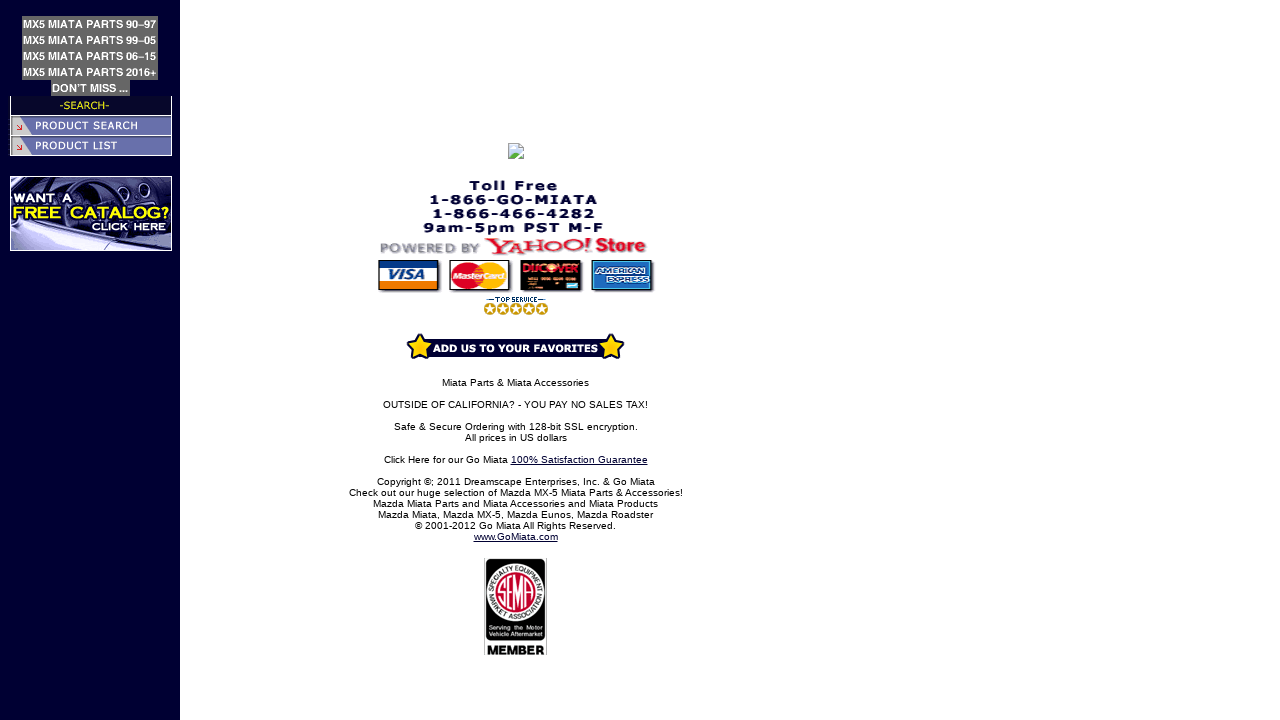

--- FILE ---
content_type: text/html
request_url: https://www.gomiata.com/gen-9620.html
body_size: 4875
content:
<!DOCTYPE html PUBLIC "-//W3C//DTD HTML 4.01 Transitional//EN" "http://www.w3.org/TR/html4/loose.dtd"><html><head><title></title><head>
<META name="description" content="Go Miata - Mazda MX-5 Miata parts and Mazda MX-5 Miata Accessories at low discount prices. Huge selection of Miata parts and accessories for your Mazda MX-5 Miata!">
<meta name="keywords" content="keywords" content="Mazda Miata Part, Miata Convertables, Miata Convertable Tops, Miata Parts, Miata Accessory, Miata Parts & Accessories, Miata Factory, Miata Aftermarket, Miata After Market, Miata Part, Miata Interior Accessory, Miata Exterior Accessory, Miata OEM, Miata OEM parts, MX-5 part, MX5 part, Miata Brakes, Miata Aftermarket, Miata Steering Wheel, Miata performance parts, Racing Beat, Boss Frog, Hard Dog, Katzkin, MOMO, MX-5 parts, MX5 parts,">
<title>OEM Geuine - Miata Parts - MX-5 Miata Parts & MX-5 Mazda Miata Accessories - GoMiata.com - Miata Parts Accessories - Huge selection of OEM Miata Parts and accessories for your Mazda Miata MX-5 Miata</title>

<script language="JavaScript1.2">

var bookmarkurl="http://www.gomiata.com"
var bookmarktitle="GoMiata.com - Miata Parts and Miata Accessories"

function addbookmark(){
if (document.all)
window.external.AddFavorite(bookmarkurl,bookmarktitle)
}

</script>
<script><!--
function winopen2()
{
	var url = "http://www.wedding-secrets-revealed.com/goMiata/statusForm.html";
	window.open(url,"popup","resizable=yes,toolbar=yes,location=no,width=400,height=300,directories=no,status=yes,scroll=yes,scrollbars=yes,menubar=no,left=0,top=0");
}
// -->
function winopen3()
{
	var url = "http://shopping.yahoo.com/merchrating/user_rv.html;_ylt=AlB.ZlnUNAWKcwud1HA8MFdDmmYB?merchant_id=1001477&__yltc=s:23501379,d:23501379,sec:merchinfo,slk:merchreviews";
	window.open(url,"popup","resizable=yes,toolbar=yes,location=no,width=600,height=580,directories=no,status=yes,scroll=yes,scrollbars=yes,menubar=no,left=0,top=0");
}
// -->
function winopen4()
{
	var url = "http://www.360designs.com/goMiata/katzkin.html";
	window.open(url,"popup","resizable=yes,toolbar=yes,location=no,width=680,height=500,directories=no,status=yes,scroll=yes,scrollbars=yes,menubar=no,left=0,top=0");
}
// --></script></HEAD>

<!--<body bgcolor="#ffffff" leftmargin="0" marginwidth="0" topmargin="0" marginheight="0">
<form action="http://www.gomiata.com/nsearch.html" method="get">
		<input type="hidden" name="catalog" value="gomiata" border="0">
	<table border="0" cellpadding="0" cellspacing="0" width="100%">
			<tr>
				<td>
					<table border="0" background="https://turbifycdn.com/ty/cdn/gomiata/miataBG.gif" cellpadding="0" cellspacing="0" width="100%">
						<tr>
							<td width="100%" align="right"><img src="https://turbifycdn.com/ty/cdn/gomiata/miata.gif" border="0" width="275" height="101"></td>
						</tr>
					</table>
				</td>
			</tr>
			<tr>
				<td bgcolor="666699">
					<table border="0" cellpadding="0" cellspacing="0" width="100%">
						<tr>
							<td width="170" bgcolor="#666699"><a href="http://store.yahoo.net/gomiata"><img src="https://turbifycdn.com/ty/cdn/gomiata/home.gif" width="170" height="26" border="0"></a></td>
							<td width="350" align="left" bgcolor="#666699">
<table width="344" border="0" cellspacing="4" cellpadding="0">
									<tr>
										<td align="right" width="140"><img src="https://turbifycdn.com/ty/cdn/gomiata/productSearch.gif" alt="" height="7" width="102" border="0"></td>
										<td align="center" width="156"><input type="text" name="query" size="24" border="0"></td>
										<td align="left" width="32"><input type="submit" name="Go" value="GO" border="0"></td>
									</tr>
								</table>
</td>
							<td align="right" bgcolor="#666699">
								<table width="250" border="0" cellspacing="0" cellpadding="2">
									<tr>																	<td><a href="http://order.store.turbify.net/cgi-bin/wg-order?gomiata"><img src="https://turbifycdn.com/ty/cdn/gomiata/buttonCart.gif" alt="" height="21" width="165" border="0"></a></td>

<td align="center" >

<!-- START SCANALERT CODE
<a target="_blank" href="https://www.scanalert.com/RatingVerify?ref=www.gomiata.com"><img width="65" height="37" border="0" src="//images.scanalert.com/meter/www.gomiata.com/31.gif" alt="HACKER SAFE certified sites prevent over 99.9% of hacker crime." oncontextmenu="alert('Copying Prohibited by Law - HACKER SAFE is a Trademark of ScanAlert'); return false;"></a>
 END SCANALERT CODE --> 

						</tr>
								</table>
							</td>
						</tr>
					</table>
				</td>
			</tr>
		</table>
		<p></p>
</form>
	</body>

<!-- -->
</head><body bgcolor="#ffffff" background="https://s.turbifycdn.com/aah/gomiata/kay-park-president-ceo-kay-gomiata-com-21.gif" link="#000033" vlink="#000033"><table border="0" cellspacing="0" cellpadding="0"><tr valign="top"><td><map name=1c8fa69569e7613><area shape=rect coords="14,0,150,16" href="mx-5-miata-parts-1990-1997.html"><area shape=rect coords="14,16,150,32" href="mx-5-miata-parts-1999-2005.html"><area shape=rect coords="14,32,150,48" href="mx-5-miata-parts-2006-2012.html"><area shape=rect coords="14,48,150,64" href="mazda-mx-5-miata-parts-2016.html"><area shape=rect coords="43,64,122,80" href="dontmiss.html"><area shape=rect coords="0,80,164,120" href="nsearch.html"><area shape=rect coords="0,120,164,140" href="ind.html"><area shape=rect coords="0,140,164,260" href="https://order.store.turbify.net/cgi-bin/wg-request-catalog?gomiata"></map><img src="https://s.turbifycdn.com/aah/gomiata/kay-park-president-ceo-kay-gomiata-com-22.gif" width="164" height="260" usemap=#1c8fa69569e7613 border="0" hspace="0" vspace="0" ismap /></td><td><img src="https://sep.turbifycdn.com/ca/Img/trans_1x1.gif" height="1" width="26" border="0" /></td><td><a href="index.html"><img src="https://s.turbifycdn.com/aah/gomiata/kay-park-president-ceo-kay-gomiata-com-23.gif" width="1" height="1" border="0" hspace="0" vspace="0" /></a><br /><br /><table border="0" cellspacing="0" cellpadding="0" width="635"><tr valign="top"><td width="635"><font size="3" face="verdana"></font></td></tr></table><table border="0" cellspacing="0" cellpadding="0" width="635"><tr><td><font size="3" face="verdana"></b><td align="center"><br /><br /><!-- START SCANALERT CODE -->
<a target="_blank" href="https://www.scanalert.com/RatingVerify?ref=www.gomiata.com"><img width="94" height="54" border="0" src="//images.scanalert.com/meter/www.gomiata.com/13.gif" alt="HACKER SAFE certified sites prevent over 99.9% of hacker crime." oncontextmenu="alert('Copying Prohibited by Law - HACKER SAFE is a Trademark of ScanAlert'); return false;"></a>
<!-- END SCANALERT CODE --><br /><br /><a href="http://www.bbbonline.org/cks.asp?id=1070913122516" target="new"><img src="https://turbifycdn.com/ty/cdn/gomiata/bbb-square"></a><br /><br /><img src="https://turbifycdn.com/ty/cdn/gomiata/botInfo.gif" border="0" height="120" width="399"><br><a href="javascript:winopen3()"><img src="https://turbifycdn.com/ty/cdn/gomiata/ts.gif" border="0"></a><br><p><a href="javascript:addbookmark()"><img src="https://turbifycdn.com/ty/cdn/gomiata/favorites.gif" border="0"><p></a><font face="Arial,Helvetica,Geneva,Swiss,SunSans-Regular" size="1"> Miata Parts & Miata Accessories <br><br> OUTSIDE OF CALIFORNIA? - YOU PAY NO SALES TAX! <br><br>
Safe & Secure Ordering with 128-bit SSL encryption.<br>All prices in US dollars<br><br>
Click Here for our Go Miata <a href="http://www.store.yahoo.net/gomiata/shippinginfo.html">100% Satisfaction Guarantee</a> 
<br><br>			
Copyright �; 2011 Dreamscape Enterprises, Inc. & Go Miata<br>Check out our huge selection of Mazda MX-5 Miata Parts & Accessories!<br>
</a>Mazda Miata Parts and Miata Accessories and Miata Products<br></a>Mazda Miata, Mazda MX-5, Mazda Eunos, Mazda Roadster<br>� 2001-2012 Go Miata All Rights Reserved.<br><a
href="http://miataparts.org/miata">www.GoMiata.com
<center>
<img src="https://turbifycdn.com/ty/cdn/gomiata/sema.gif" border="0"></td>
						</tr>
					</table>
				</td>
			</tr>
		</table><br /><br />
<script type="text/javascript" id="yfc_loader" src="https://turbifycdn.com/ty/cdn/gomiata/loader.js"></script></font></td></tr></table></td></tr></table></body>
<!-- Google tag (gtag.js) -->  <script async src='https://www.googletagmanager.com/gtag/js?id=G-G4Q7X3H4MC'></script><script> window.dataLayer = window.dataLayer || [];  function gtag(){dataLayer.push(arguments);}  gtag('js', new Date());  gtag('config', 'G-G4Q7X3H4MC');</script><script> var YStore = window.YStore || {}; var GA_GLOBALS = window.GA_GLOBALS || {}; var GA_CLIENT_ID; try { YStore.GA = (function() { var isSearchPage = (typeof(window.location) === 'object' && typeof(window.location.href) === 'string' && window.location.href.indexOf('nsearch') !== -1); var isProductPage = (typeof(PAGE_ATTRS) === 'object' && PAGE_ATTRS.isOrderable === '1' && typeof(PAGE_ATTRS.name) === 'string'); function initGA() { } function setProductPageView() { PAGE_ATTRS.category = PAGE_ATTRS.catNamePath.replace(/ > /g, '/'); PAGE_ATTRS.category = PAGE_ATTRS.category.replace(/>/g, '/'); gtag('event', 'view_item', { currency: 'USD', value: parseFloat(PAGE_ATTRS.salePrice), items: [{ item_name: PAGE_ATTRS.name, item_category: PAGE_ATTRS.category, item_brand: PAGE_ATTRS.brand, price: parseFloat(PAGE_ATTRS.salePrice) }] }); } function defaultTrackAddToCart() { var all_forms = document.forms; document.addEventListener('DOMContentLoaded', event => { for (var i = 0; i < all_forms.length; i += 1) { if (typeof storeCheckoutDomain != 'undefined' && storeCheckoutDomain != 'order.store.turbify.net') { all_forms[i].addEventListener('submit', function(e) { if (typeof(GA_GLOBALS.dont_track_add_to_cart) !== 'undefined' && GA_GLOBALS.dont_track_add_to_cart === true) { return; } e = e || window.event; var target = e.target || e.srcElement; if (typeof(target) === 'object' && typeof(target.id) === 'string' && target.id.indexOf('yfc') === -1 && e.defaultPrevented === true) { return } e.preventDefault(); vwqnty = 1; if( typeof(target.vwquantity) !== 'undefined' ) { vwqnty = target.vwquantity.value; } if( vwqnty > 0 ) { gtag('event', 'add_to_cart', { value: parseFloat(PAGE_ATTRS.salePrice), currency: 'USD', items: [{ item_name: PAGE_ATTRS.name, item_category: PAGE_ATTRS.category, item_brand: PAGE_ATTRS.brand, price: parseFloat(PAGE_ATTRS.salePrice), quantity: e.target.vwquantity.value }] }); if (typeof(target) === 'object' && typeof(target.id) === 'string' && target.id.indexOf('yfc') != -1) { return; } if (typeof(target) === 'object') { target.submit(); } } }) } } }); } return { startPageTracking: function() { initGA(); if (isProductPage) { setProductPageView(); if (typeof(GA_GLOBALS.dont_track_add_to_cart) === 'undefined' || GA_GLOBALS.dont_track_add_to_cart !== true) { defaultTrackAddToCart() } } }, trackAddToCart: function(itemsList, callback) { itemsList = itemsList || []; if (itemsList.length === 0 && typeof(PAGE_ATTRS) === 'object') { if (typeof(PAGE_ATTRS.catNamePath) !== 'undefined') { PAGE_ATTRS.category = PAGE_ATTRS.catNamePath.replace(/ > /g, '/'); PAGE_ATTRS.category = PAGE_ATTRS.category.replace(/>/g, '/') } itemsList.push(PAGE_ATTRS) } if (itemsList.length === 0) { return; } var ga_cartItems = []; var orderTotal = 0; for (var i = 0; i < itemsList.length; i += 1) { var itemObj = itemsList[i]; var gaItemObj = {}; if (typeof(itemObj.id) !== 'undefined') { gaItemObj.id = itemObj.id } if (typeof(itemObj.name) !== 'undefined') { gaItemObj.name = itemObj.name } if (typeof(itemObj.category) !== 'undefined') { gaItemObj.category = itemObj.category } if (typeof(itemObj.brand) !== 'undefined') { gaItemObj.brand = itemObj.brand } if (typeof(itemObj.salePrice) !== 'undefined') { gaItemObj.price = itemObj.salePrice } if (typeof(itemObj.quantity) !== 'undefined') { gaItemObj.quantity = itemObj.quantity } ga_cartItems.push(gaItemObj); orderTotal += parseFloat(itemObj.salePrice) * itemObj.quantity; } gtag('event', 'add_to_cart', { value: orderTotal, currency: 'USD', items: ga_cartItems }); } } })(); YStore.GA.startPageTracking() } catch (e) { if (typeof(window.console) === 'object' && typeof(window.console.log) === 'function') { console.log('Error occurred while executing Google Analytics:'); console.log(e) } } </script> <script type="text/javascript">
csell_env = 'ue1';
 var storeCheckoutDomain = 'order.store.turbify.net';
</script>

<script type="text/javascript">
  function toOSTN(node){
    if(node.hasAttributes()){
      for (const attr of node.attributes) {
        node.setAttribute(attr.name,attr.value.replace(/(us-dc1-order|us-dc2-order|order)\.(store|stores)\.([a-z0-9-]+)\.(net|com)/g, storeCheckoutDomain));
      }
    }
  };
  document.addEventListener('readystatechange', event => {
  if(typeof storeCheckoutDomain != 'undefined' && storeCheckoutDomain != "order.store.turbify.net"){
    if (event.target.readyState === "interactive") {
      fromOSYN = document.getElementsByTagName('form');
        for (let i = 0; i < fromOSYN.length; i++) {
          toOSTN(fromOSYN[i]);
        }
      }
    }
  });
</script>
<script type="text/javascript">
// Begin Store Generated Code
 </script> <script type="text/javascript" src="https://s.turbifycdn.com/lq/ult/ylc_1.9.js" ></script> <script type="text/javascript" src="https://s.turbifycdn.com/ae/lib/smbiz/store/csell/beacon-a9518fc6e4.js" >
</script>
<script type="text/javascript">
// Begin Store Generated Code
 csell_page_data = {}; csell_page_rec_data = []; ts='TOK_STORE_ID';
</script>
<script type="text/javascript">
// Begin Store Generated Code
function csell_GLOBAL_INIT_TAG() { var csell_token_map = {}; csell_token_map['TOK_SPACEID'] = '2022276099'; csell_token_map['TOK_URL'] = ''; csell_token_map['TOK_STORE_ID'] = 'gomiata'; csell_token_map['TOK_ITEM_ID_LIST'] = 'gen-9620'; csell_token_map['TOK_ORDER_HOST'] = 'order.store.turbify.net'; csell_token_map['TOK_BEACON_TYPE'] = 'prod'; csell_token_map['TOK_RAND_KEY'] = 't'; csell_token_map['TOK_IS_ORDERABLE'] = '2';  c = csell_page_data; var x = (typeof storeCheckoutDomain == 'string')?storeCheckoutDomain:'order.store.turbify.net'; var t = csell_token_map; c['s'] = t['TOK_SPACEID']; c['url'] = t['TOK_URL']; c['si'] = t[ts]; c['ii'] = t['TOK_ITEM_ID_LIST']; c['bt'] = t['TOK_BEACON_TYPE']; c['rnd'] = t['TOK_RAND_KEY']; c['io'] = t['TOK_IS_ORDERABLE']; YStore.addItemUrl = 'http%s://'+x+'/'+t[ts]+'/ymix/MetaController.html?eventName.addEvent&cartDS.shoppingcart_ROW0_m_orderItemVector_ROW0_m_itemId=%s&cartDS.shoppingcart_ROW0_m_orderItemVector_ROW0_m_quantity=1&ysco_key_cs_item=1&sectionId=ysco.cart&ysco_key_store_id='+t[ts]; } 
</script>
<script type="text/javascript">
// Begin Store Generated Code
function csell_REC_VIEW_TAG() {  var env = (typeof csell_env == 'string')?csell_env:'prod'; var p = csell_page_data; var a = '/sid='+p['si']+'/io='+p['io']+'/ii='+p['ii']+'/bt='+p['bt']+'-view'+'/en='+env; var r=Math.random(); YStore.CrossSellBeacon.renderBeaconWithRecData(p['url']+'/p/s='+p['s']+'/'+p['rnd']+'='+r+a); } 
</script>
<script type="text/javascript">
// Begin Store Generated Code
var csell_token_map = {}; csell_token_map['TOK_PAGE'] = 'p'; csell_token_map['TOK_CURR_SYM'] = '$'; csell_token_map['TOK_WS_URL'] = 'https://gomiata.csell.store.turbify.net/cs/recommend?itemids=gen-9620&location=p'; csell_token_map['TOK_SHOW_CS_RECS'] = 'true';  var t = csell_token_map; csell_GLOBAL_INIT_TAG(); YStore.page = t['TOK_PAGE']; YStore.currencySymbol = t['TOK_CURR_SYM']; YStore.crossSellUrl = t['TOK_WS_URL']; YStore.showCSRecs = t['TOK_SHOW_CS_RECS']; </script> <script type="text/javascript" src="https://s.turbifycdn.com/ae/store/secure/recs-1.3.2.2.js" ></script> <script type="text/javascript" >
</script>
</html>
<!-- html105.prod.store.e1b.lumsb.com Fri Jan 30 01:36:18 PST 2026 -->


--- FILE ---
content_type: application/javascript;charset=utf-8
request_url: https://turbifycdn.com/ty/cdn/gomiata/loader.js
body_size: 10194
content:
if(typeof YAHOO=="undefined"||!YAHOO){var YAHOO={}}YAHOO.namespace=function(){var b=arguments,g=null,e,c,f;for(e=0;e<b.length;e=e+1){f=(""+b[e]).split(".");g=YAHOO;for(c=(f[0]=="YAHOO")?1:0;c<f.length;c=c+1){g[f[c]]=g[f[c]]||{};g=g[f[c]]}}return g};YAHOO.log=function(d,a,c){var b=YAHOO.widget.Logger;if(b&&b.log){return b.log(d,a,c)}else{return false}};YAHOO.register=function(a,d,g){var k=YAHOO.env.modules,c,j,h,f,e;if(!k[a]){k[a]={versions:[],builds:[]}}c=k[a];j=g.version;h=g.build;f=YAHOO.env.listeners;c.name=a;c.version=j;c.build=h;c.versions.push(j);c.builds.push(h);c.mainClass=d;for(e=0;e<f.length;e=e+1){f[e](c)}if(d){d.VERSION=j;d.BUILD=h}else{YAHOO.log("mainClass is undefined for module "+a,"warn")}};YAHOO.env=YAHOO.env||{modules:[],listeners:[]};YAHOO.env.getVersion=function(a){return YAHOO.env.modules[a]||null};YAHOO.env.ua=function(){var b=function(h){var j=0;return parseFloat(h.replace(/\./g,function(){return(j++==1)?"":"."}))},g=navigator,f={ie:0,opera:0,gecko:0,webkit:0,mobile:null,air:0,caja:g.cajaVersion,secure:false,os:null},d=navigator&&navigator.userAgent,e=window&&window.location,c=e&&e.href,a;f.secure=c&&(c.toLowerCase().indexOf("https")===0);if(d){if((/windows|win32/i).test(d)){f.os="windows"}else{if((/macintosh/i).test(d)){f.os="macintosh"}}if((/KHTML/).test(d)){f.webkit=1}a=d.match(/AppleWebKit\/([^\s]*)/);if(a&&a[1]){f.webkit=b(a[1]);if(/ Mobile\//.test(d)){f.mobile="Apple"}else{a=d.match(/NokiaN[^\/]*/);if(a){f.mobile=a[0]}}a=d.match(/AdobeAIR\/([^\s]*)/);if(a){f.air=a[0]}}if(!f.webkit){a=d.match(/Opera[\s\/]([^\s]*)/);if(a&&a[1]){f.opera=b(a[1]);a=d.match(/Opera Mini[^;]*/);if(a){f.mobile=a[0]}}else{a=d.match(/MSIE\s([^;]*)/);if(a&&a[1]){f.ie=b(a[1])}else{a=d.match(/Gecko\/([^\s]*)/);if(a){f.gecko=1;a=d.match(/rv:([^\s\)]*)/);if(a&&a[1]){f.gecko=b(a[1])}}}}}}return f}();(function(){YAHOO.namespace("util","widget","example");if("undefined"!==typeof YAHOO_config){var b=YAHOO_config.listener,a=YAHOO.env.listeners,d=true,c;if(b){for(c=0;c<a.length;c++){if(a[c]==b){d=false;break}}if(d){a.push(b)}}}})();YAHOO.lang=YAHOO.lang||{};(function(){var b=YAHOO.lang,a=Object.prototype,h="[object Array]",c="[object Function]",g="[object Object]",e=[],f=["toString","valueOf"],d={isArray:function(j){return a.toString.apply(j)===h},isBoolean:function(j){return typeof j==="boolean"},isFunction:function(j){return(typeof j==="function")||a.toString.apply(j)===c},isNull:function(j){return j===null},isNumber:function(j){return typeof j==="number"&&isFinite(j)},isObject:function(j){return(j&&(typeof j==="object"||b.isFunction(j)))||false},isString:function(j){return typeof j==="string"},isUndefined:function(j){return typeof j==="undefined"},_IEEnumFix:(YAHOO.env.ua.ie)?function(l,k){var j,n,m;for(j=0;j<f.length;j=j+1){n=f[j];m=k[n];if(b.isFunction(m)&&m!=a[n]){l[n]=m}}}:function(){},extend:function(n,l,m){if(!l||!n){throw new Error("extend failed, please check that all dependencies are included.")}var k=function(){},j;k.prototype=l.prototype;n.prototype=new k();n.prototype.constructor=n;n.superclass=l.prototype;if(l.prototype.constructor==a.constructor){l.prototype.constructor=l}if(m){for(j in m){if(b.hasOwnProperty(m,j)){n.prototype[j]=m[j]}}b._IEEnumFix(n.prototype,m)}},augmentObject:function(n,m){if(!m||!n){throw new Error("Absorb failed, verify dependencies.")}var j=arguments,l,o,k=j[2];if(k&&k!==true){for(l=2;l<j.length;l=l+1){n[j[l]]=m[j[l]]}}else{for(o in m){if(k||!(o in n)){n[o]=m[o]}}b._IEEnumFix(n,m)}},augmentProto:function(m,l){if(!l||!m){throw new Error("Augment failed, verify dependencies.")}var j=[m.prototype,l.prototype],k;for(k=2;k<arguments.length;k=k+1){j.push(arguments[k])}b.augmentObject.apply(this,j)},dump:function(j,p){var l,n,t=[],r="{...}",k="f(){...}",q=", ",m=" => ";if(!b.isObject(j)){return j+""}else{if(j instanceof Date||("nodeType" in j&&"tagName" in j)){return j}else{if(b.isFunction(j)){return k}}}p=(b.isNumber(p))?p:3;if(b.isArray(j)){t.push("[");for(l=0,n=j.length;l<n;l=l+1){if(b.isObject(j[l])){t.push((p>0)?b.dump(j[l],p-1):r)}else{t.push(j[l])}t.push(q)}if(t.length>1){t.pop()}t.push("]")}else{t.push("{");for(l in j){if(b.hasOwnProperty(j,l)){t.push(l+m);if(b.isObject(j[l])){t.push((p>0)?b.dump(j[l],p-1):r)}else{t.push(j[l])}t.push(q)}}if(t.length>1){t.pop()}t.push("}")}return t.join("")},substitute:function(E,m,w){var r,q,p,C,B,D,A=[],n,t="dump",y=" ",x="{",z="}",u,l;for(;;){r=E.lastIndexOf(x);if(r<0){break}q=E.indexOf(z,r);if(r+1>=q){break}n=E.substring(r+1,q);C=n;D=null;p=C.indexOf(y);if(p>-1){D=C.substring(p+1);C=C.substring(0,p)}B=m[C];if(w){B=w(C,B,D)}if(b.isObject(B)){if(b.isArray(B)){B=b.dump(B,parseInt(D,10))}else{D=D||"";u=D.indexOf(t);if(u>-1){D=D.substring(4)}l=B.toString();if(l===g||u>-1){B=b.dump(B,parseInt(D,10))}else{B=l}}}else{if(!b.isString(B)&&!b.isNumber(B)){B="~-"+A.length+"-~";A[A.length]=n}}E=E.substring(0,r)+B+E.substring(q+1)}for(r=A.length-1;r>=0;r=r-1){E=E.replace(new RegExp("~-"+r+"-~"),"{"+A[r]+"}","g")}return E},trim:function(j){try{return j.replace(/^\s+|\s+$/g,"")}catch(k){return j}},merge:function(){var n={},k=arguments,j=k.length,m;for(m=0;m<j;m=m+1){b.augmentObject(n,k[m],true)}return n},later:function(s,k,u,n,q){s=s||0;k=k||{};var l=u,t=n,p,j;if(b.isString(u)){l=k[u]}if(!l){throw new TypeError("method undefined")}if(t&&!b.isArray(t)){t=[n]}p=function(){l.apply(k,t||e)};j=(q)?setInterval(p,s):setTimeout(p,s);return{interval:q,cancel:function(){if(this.interval){clearInterval(j)}else{clearTimeout(j)}}}},isValue:function(j){return(b.isObject(j)||b.isString(j)||b.isNumber(j)||b.isBoolean(j))}};b.hasOwnProperty=(a.hasOwnProperty)?function(j,k){return j&&j.hasOwnProperty(k)}:function(j,k){return !b.isUndefined(j[k])&&j.constructor.prototype[k]!==j[k]};d.augmentObject(b,d,true);YAHOO.util.Lang=b;b.augment=b.augmentProto;YAHOO.augment=b.augmentProto;YAHOO.extend=b.extend})();YAHOO.register("yahoo",YAHOO,{version:"2.8.0r4",build:"2446"});YAHOO.util.Get=function(){var o={},k=0,s=0,j=false,n=YAHOO.env.ua,t=YAHOO.lang;var f=function(y,u,z){var v=z||window,A=v.document,B=A.createElement(y);for(var x in u){if(u[x]&&YAHOO.lang.hasOwnProperty(u,x)){B.setAttribute(x,u[x])}}return B};var e=function(v,w,u){var x={id:"yui__dyn_"+(s++),type:"text/css",rel:"stylesheet",href:v};if(u){t.augmentObject(x,u)}return f("link",x,w)};var q=function(v,w,u){var x={id:"yui__dyn_"+(s++),type:"text/javascript",src:v};if(u){t.augmentObject(x,u)}return f("script",x,w)};var m=function(u,v){return{tId:u.tId,win:u.win,data:u.data,nodes:u.nodes,msg:v,purge:function(){l(this.tId)}}};var b=function(u,x){var v=o[x],w=(t.isString(u))?v.win.document.getElementById(u):u;if(!w){r(x,"target node not found: "+u)}return w};var r=function(x,w){var u=o[x];if(u.onFailure){var v=u.scope||u.win;u.onFailure.call(v,m(u,w))}};var a=function(x){var u=o[x];u.finished=true;if(u.aborted){var w="transaction "+x+" was aborted";r(x,w);return}if(u.onSuccess){var v=u.scope||u.win;u.onSuccess.call(v,m(u))}};var p=function(w){var u=o[w];if(u.onTimeout){var v=u.scope||u;u.onTimeout.call(v,m(u))}};var c=function(x,B){var v=o[x];if(v.timer){v.timer.cancel()}if(v.aborted){var y="transaction "+x+" was aborted";r(x,y);return}if(B){v.url.shift();if(v.varName){v.varName.shift()}}else{v.url=(t.isString(v.url))?[v.url]:v.url;if(v.varName){v.varName=(t.isString(v.varName))?[v.varName]:v.varName}}var E=v.win,D=E.document,C=D.getElementsByTagName("head")[0],z;if(v.url.length===0){if(v.type==="script"&&n.webkit&&n.webkit<420&&!v.finalpass&&!v.varName){var A=q(null,v.win,v.attributes);A.innerHTML='YAHOO.util.Get._finalize("'+x+'");';v.nodes.push(A);C.appendChild(A)}else{a(x)}return}var u=v.url[0];if(!u){v.url.shift();return c(x)}if(v.timeout){v.timer=t.later(v.timeout,v,p,x)}if(v.type==="script"){z=q(u,E,v.attributes)}else{z=e(u,E,v.attributes)}h(v.type,z,x,u,E,v.url.length);v.nodes.push(z);if(v.insertBefore){var F=b(v.insertBefore,x);if(F){F.parentNode.insertBefore(z,F)}}else{C.appendChild(z)}if((n.webkit||n.gecko)&&v.type==="css"){c(x,u)}};var g=function(){if(j){return}j=true;for(var u in o){var v=o[u];if(v.autopurge&&v.finished){l(v.tId);delete o[u]}}j=false};var l=function(B){if(o[B]){var v=o[B],u=v.nodes,y=u.length,D=v.win.document,A=D.getElementsByTagName("head")[0],w,z,x,C;if(v.insertBefore){w=b(v.insertBefore,B);if(w){A=w.parentNode}}for(z=0;z<y;z=z+1){x=u[z];if(x.clearAttributes){x.clearAttributes()}else{for(C in x){delete x[C]}}A.removeChild(x)}v.nodes=[]}};var d=function(v,u,w){var y="q"+(k++);w=w||{};if(k%YAHOO.util.Get.PURGE_THRESH===0){g()}o[y]=t.merge(w,{tId:y,type:v,url:u,finished:false,aborted:false,nodes:[]});var x=o[y];x.win=x.win||window;x.scope=x.scope||x.win;x.autopurge=("autopurge" in x)?x.autopurge:(v==="script")?true:false;if(w.charset){x.attributes=x.attributes||{};x.attributes.charset=w.charset}t.later(0,x,c,y);return{tId:y}};var h=function(D,z,y,v,C,B,w){var A=w||c;if(n.ie){z.onreadystatechange=function(){var E=this.readyState;if("loaded"===E||"complete"===E){z.onreadystatechange=null;A(y,v)}}}else{if(n.webkit){if(D==="script"){if(n.webkit>=420){z.addEventListener("load",function(){A(y,v)})}else{var u=o[y];if(u.varName){var x=YAHOO.util.Get.POLL_FREQ;u.maxattempts=YAHOO.util.Get.TIMEOUT/x;u.attempts=0;u._cache=u.varName[0].split(".");u.timer=t.later(x,u,function(J){var G=this._cache,F=G.length,E=this.win,H;for(H=0;H<F;H=H+1){E=E[G[H]];if(!E){this.attempts++;if(this.attempts++>this.maxattempts){var I="Over retry limit, giving up";u.timer.cancel();r(y,I)}else{}return}}u.timer.cancel();A(y,v)},null,true)}else{t.later(YAHOO.util.Get.POLL_FREQ,null,A,[y,v])}}}}else{z.onload=function(){A(y,v)}}}};return{POLL_FREQ:10,PURGE_THRESH:20,TIMEOUT:2000,_finalize:function(u){t.later(0,null,a,u)},abort:function(v){var w=(t.isString(v))?v:v.tId;var u=o[w];if(u){u.aborted=true}},script:function(u,v){return d("script",u,v)},css:function(u,v){return d("css",u,v)}}}();YAHOO.register("get",YAHOO.util.Get,{version:"2.8.0r4",build:"2446"});(function(){var Y=YAHOO,util=Y.util,lang=Y.lang,env=Y.env,PROV="_provides",SUPER="_supersedes",REQ="expanded",AFTER="_after";var YUI={dupsAllowed:{yahoo:true,get:true},info:{root:"2.8.0r4/build/",base:"http://yui.yahooapis.com/2.8.0r4/build/",comboBase:"http://yui.yahooapis.com/combo?",skin:{defaultSkin:"sam",base:"assets/skins/",path:"skin.css",after:["reset","fonts","grids","base"],rollup:3},dupsAllowed:["yahoo","get"],moduleInfo:{animation:{type:"js",path:"animation/animation-min.js",requires:["dom","event"]},autocomplete:{type:"js",path:"autocomplete/autocomplete-min.js",requires:["dom","event","datasource"],optional:["connection","animation"],skinnable:true},base:{type:"css",path:"base/base-min.css",after:["reset","fonts","grids"]},button:{type:"js",path:"button/button-min.js",requires:["element"],optional:["menu"],skinnable:true},calendar:{type:"js",path:"calendar/calendar-min.js",requires:["event","dom"],supersedes:["datemeth"],skinnable:true},carousel:{type:"js",path:"carousel/carousel-min.js",requires:["element"],optional:["animation"],skinnable:true},charts:{type:"js",path:"charts/charts-min.js",requires:["element","json","datasource","swf"]},colorpicker:{type:"js",path:"colorpicker/colorpicker-min.js",requires:["slider","element"],optional:["animation"],skinnable:true},connection:{type:"js",path:"connection/connection-min.js",requires:["event"],supersedes:["connectioncore"]},connectioncore:{type:"js",path:"connection/connection_core-min.js",requires:["event"],pkg:"connection"},container:{type:"js",path:"container/container-min.js",requires:["dom","event"],optional:["dragdrop","animation","connection"],supersedes:["containercore"],skinnable:true},containercore:{type:"js",path:"container/container_core-min.js",requires:["dom","event"],pkg:"container"},cookie:{type:"js",path:"cookie/cookie-min.js",requires:["yahoo"]},datasource:{type:"js",path:"datasource/datasource-min.js",requires:["event"],optional:["connection"]},datatable:{type:"js",path:"datatable/datatable-min.js",requires:["element","datasource"],optional:["calendar","dragdrop","paginator"],skinnable:true},datemath:{type:"js",path:"datemath/datemath-min.js",requires:["yahoo"]},dom:{type:"js",path:"dom/dom-min.js",requires:["yahoo"]},dragdrop:{type:"js",path:"dragdrop/dragdrop-min.js",requires:["dom","event"]},editor:{type:"js",path:"editor/editor-min.js",requires:["menu","element","button"],optional:["animation","dragdrop"],supersedes:["simpleeditor"],skinnable:true},element:{type:"js",path:"element/element-min.js",requires:["dom","event"],optional:["event-mouseenter","event-delegate"]},"element-delegate":{type:"js",path:"element-delegate/element-delegate-min.js",requires:["element"]},event:{type:"js",path:"event/event-min.js",requires:["yahoo"]},"event-simulate":{type:"js",path:"event-simulate/event-simulate-min.js",requires:["event"]},"event-delegate":{type:"js",path:"event-delegate/event-delegate-min.js",requires:["event"],optional:["selector"]},"event-mouseenter":{type:"js",path:"event-mouseenter/event-mouseenter-min.js",requires:["dom","event"]},fonts:{type:"css",path:"fonts/fonts-min.css"},get:{type:"js",path:"get/get-min.js",requires:["yahoo"]},grids:{type:"css",path:"grids/grids-min.css",requires:["fonts"],optional:["reset"]},history:{type:"js",path:"history/history-min.js",requires:["event"]},imagecropper:{type:"js",path:"imagecropper/imagecropper-min.js",requires:["dragdrop","element","resize"],skinnable:true},imageloader:{type:"js",path:"imageloader/imageloader-min.js",requires:["event","dom"]},json:{type:"js",path:"json/json-min.js",requires:["yahoo"]},layout:{type:"js",path:"layout/layout-min.js",requires:["element"],optional:["animation","dragdrop","resize","selector"],skinnable:true},logger:{type:"js",path:"logger/logger-min.js",requires:["event","dom"],optional:["dragdrop"],skinnable:true},menu:{type:"js",path:"menu/menu-min.js",requires:["containercore"],skinnable:true},paginator:{type:"js",path:"paginator/paginator-min.js",requires:["element"],skinnable:true},profiler:{type:"js",path:"profiler/profiler-min.js",requires:["yahoo"]},profilerviewer:{type:"js",path:"profilerviewer/profilerviewer-min.js",requires:["profiler","yuiloader","element"],skinnable:true},progressbar:{type:"js",path:"progressbar/progressbar-min.js",requires:["element"],optional:["animation"],skinnable:true},reset:{type:"css",path:"reset/reset-min.css"},"reset-fonts-grids":{type:"css",path:"reset-fonts-grids/reset-fonts-grids.css",supersedes:["reset","fonts","grids","reset-fonts"],rollup:4},"reset-fonts":{type:"css",path:"reset-fonts/reset-fonts.css",supersedes:["reset","fonts"],rollup:2},resize:{type:"js",path:"resize/resize-min.js",requires:["dragdrop","element"],optional:["animation"],skinnable:true},selector:{type:"js",path:"selector/selector-min.js",requires:["yahoo","dom"]},simpleeditor:{type:"js",path:"editor/simpleeditor-min.js",requires:["element"],optional:["containercore","menu","button","animation","dragdrop"],skinnable:true,pkg:"editor"},slider:{type:"js",path:"slider/slider-min.js",requires:["dragdrop"],optional:["animation"],skinnable:true},storage:{type:"js",path:"storage/storage-min.js",requires:["yahoo","event","cookie"],optional:["swfstore"]},stylesheet:{type:"js",path:"stylesheet/stylesheet-min.js",requires:["yahoo"]},swf:{type:"js",path:"swf/swf-min.js",requires:["element"],supersedes:["swfdetect"]},swfdetect:{type:"js",path:"swfdetect/swfdetect-min.js",requires:["yahoo"]},swfstore:{type:"js",path:"swfstore/swfstore-min.js",requires:["element","cookie","swf"]},tabview:{type:"js",path:"tabview/tabview-min.js",requires:["element"],optional:["connection"],skinnable:true},treeview:{type:"js",path:"treeview/treeview-min.js",requires:["event","dom"],optional:["json","animation","calendar"],skinnable:true},uploader:{type:"js",path:"uploader/uploader-min.js",requires:["element"]},utilities:{type:"js",path:"utilities/utilities.js",supersedes:["yahoo","event","dragdrop","animation","dom","connection","element","yahoo-dom-event","get","yuiloader","yuiloader-dom-event"],rollup:8},yahoo:{type:"js",path:"yahoo/yahoo-min.js"},"yahoo-dom-event":{type:"js",path:"yahoo-dom-event/yahoo-dom-event.js",supersedes:["yahoo","event","dom"],rollup:3},yuiloader:{type:"js",path:"yuiloader/yuiloader-min.js",supersedes:["yahoo","get"]},"yuiloader-dom-event":{type:"js",path:"yuiloader-dom-event/yuiloader-dom-event.js",supersedes:["yahoo","dom","event","get","yuiloader","yahoo-dom-event"],rollup:5},yuitest:{type:"js",path:"yuitest/yuitest-min.js",requires:["logger"],optional:["event-simulate"],skinnable:true}}},ObjectUtil:{appendArray:function(o,a){if(a){for(var i=0;i<a.length;i=i+1){o[a[i]]=true}}},keys:function(o,ordered){var a=[],i;for(i in o){if(lang.hasOwnProperty(o,i)){a.push(i)}}return a}},ArrayUtil:{appendArray:function(a1,a2){Array.prototype.push.apply(a1,a2)},indexOf:function(a,val){for(var i=0;i<a.length;i=i+1){if(a[i]===val){return i}}return -1},toObject:function(a){var o={};for(var i=0;i<a.length;i=i+1){o[a[i]]=true}return o},uniq:function(a){return YUI.ObjectUtil.keys(YUI.ArrayUtil.toObject(a))}}};YAHOO.util.YUILoader=function(o){this._internalCallback=null;this._useYahooListener=false;this.onSuccess=null;this.onFailure=Y.log;this.onProgress=null;this.onTimeout=null;this.scope=this;this.data=null;this.insertBefore=null;this.charset=null;this.varName=null;this.base=YUI.info.base;this.comboBase=YUI.info.comboBase;this.combine=false;this.root=YUI.info.root;this.timeout=0;this.ignore=null;this.force=null;this.allowRollup=true;this.filter=null;this.required={};this.moduleInfo=lang.merge(YUI.info.moduleInfo);this.rollups=null;this.loadOptional=false;this.sorted=[];this.loaded={};this.dirty=true;this.inserted={};var self=this;env.listeners.push(function(m){if(self._useYahooListener){self.loadNext(m.name)}});this.skin=lang.merge(YUI.info.skin);this._config(o)};Y.util.YUILoader.prototype={FILTERS:{RAW:{searchExp:"-min\\.js",replaceStr:".js"},DEBUG:{searchExp:"-min\\.js",replaceStr:"-debug.js"}},SKIN_PREFIX:"skin-",_config:function(o){if(o){for(var i in o){if(lang.hasOwnProperty(o,i)){if(i=="require"){this.require(o[i])}else{this[i]=o[i]}}}}var f=this.filter;if(lang.isString(f)){f=f.toUpperCase();if(f==="DEBUG"){this.require("logger")}if(!Y.widget.LogWriter){Y.widget.LogWriter=function(){return Y}}this.filter=this.FILTERS[f]}},addModule:function(o){if(!o||!o.name||!o.type||(!o.path&&!o.fullpath)){return false}o.ext=("ext" in o)?o.ext:true;o.requires=o.requires||[];this.moduleInfo[o.name]=o;this.dirty=true;return true},require:function(what){var a=(typeof what==="string")?arguments:what;this.dirty=true;YUI.ObjectUtil.appendArray(this.required,a)},_addSkin:function(skin,mod){var name=this.formatSkin(skin),info=this.moduleInfo,sinf=this.skin,ext=info[mod]&&info[mod].ext;if(!info[name]){this.addModule({name:name,type:"css",path:sinf.base+skin+"/"+sinf.path,after:sinf.after,rollup:sinf.rollup,ext:ext})}if(mod){name=this.formatSkin(skin,mod);if(!info[name]){var mdef=info[mod],pkg=mdef.pkg||mod;this.addModule({name:name,type:"css",after:sinf.after,path:pkg+"/"+sinf.base+skin+"/"+mod+".css",ext:ext})}}return name},getRequires:function(mod){if(!mod){return[]}if(!this.dirty&&mod.expanded){return mod.expanded}mod.requires=mod.requires||[];var i,d=[],r=mod.requires,o=mod.optional,info=this.moduleInfo,m;for(i=0;i<r.length;i=i+1){d.push(r[i]);m=info[r[i]];YUI.ArrayUtil.appendArray(d,this.getRequires(m))}if(o&&this.loadOptional){for(i=0;i<o.length;i=i+1){d.push(o[i]);YUI.ArrayUtil.appendArray(d,this.getRequires(info[o[i]]))}}mod.expanded=YUI.ArrayUtil.uniq(d);return mod.expanded},getProvides:function(name,notMe){var addMe=!(notMe),ckey=(addMe)?PROV:SUPER,m=this.moduleInfo[name],o={};if(!m){return o}if(m[ckey]){return m[ckey]}var s=m.supersedes,done={},me=this;var add=function(mm){if(!done[mm]){done[mm]=true;lang.augmentObject(o,me.getProvides(mm))}};if(s){for(var i=0;i<s.length;i=i+1){add(s[i])}}m[SUPER]=o;m[PROV]=lang.merge(o);m[PROV][name]=true;return m[ckey]},calculate:function(o){if(o||this.dirty){this._config(o);this._setup();this._explode();if(this.allowRollup){this._rollup()}this._reduce();this._sort();this.dirty=false}},_setup:function(){var info=this.moduleInfo,name,i,j;for(name in info){if(lang.hasOwnProperty(info,name)){var m=info[name];if(m&&m.skinnable){var o=this.skin.overrides,smod;if(o&&o[name]){for(i=0;i<o[name].length;i=i+1){smod=this._addSkin(o[name][i],name)}}else{smod=this._addSkin(this.skin.defaultSkin,name)}m.requires.push(smod)}}}var l=lang.merge(this.inserted);if(!this._sandbox){l=lang.merge(l,env.modules)}if(this.ignore){YUI.ObjectUtil.appendArray(l,this.ignore)}if(this.force){for(i=0;i<this.force.length;i=i+1){if(this.force[i] in l){delete l[this.force[i]]}}}for(j in l){if(lang.hasOwnProperty(l,j)){lang.augmentObject(l,this.getProvides(j))}}this.loaded=l},_explode:function(){var r=this.required,i,mod;for(i in r){if(lang.hasOwnProperty(r,i)){mod=this.moduleInfo[i];if(mod){var req=this.getRequires(mod);if(req){YUI.ObjectUtil.appendArray(r,req)}}}}},_skin:function(){},formatSkin:function(skin,mod){var s=this.SKIN_PREFIX+skin;if(mod){s=s+"-"+mod}return s},parseSkin:function(mod){if(mod.indexOf(this.SKIN_PREFIX)===0){var a=mod.split("-");return{skin:a[1],module:a[2]}}return null},_rollup:function(){var i,j,m,s,rollups={},r=this.required,roll,info=this.moduleInfo;if(this.dirty||!this.rollups){for(i in info){if(lang.hasOwnProperty(info,i)){m=info[i];if(m&&m.rollup){rollups[i]=m}}}this.rollups=rollups}for(;;){var rolled=false;for(i in rollups){if(!r[i]&&!this.loaded[i]){m=info[i];s=m.supersedes;roll=false;if(!m.rollup){continue}var skin=(m.ext)?false:this.parseSkin(i),c=0;if(skin){for(j in r){if(lang.hasOwnProperty(r,j)){if(i!==j&&this.parseSkin(j)){c++;roll=(c>=m.rollup);if(roll){break}}}}}else{for(j=0;j<s.length;j=j+1){if(this.loaded[s[j]]&&(!YUI.dupsAllowed[s[j]])){roll=false;break}else{if(r[s[j]]){c++;roll=(c>=m.rollup);if(roll){break}}}}}if(roll){r[i]=true;rolled=true;this.getRequires(m)}}}if(!rolled){break}}},_reduce:function(){var i,j,s,m,r=this.required;for(i in r){if(i in this.loaded){delete r[i]}else{var skinDef=this.parseSkin(i);if(skinDef){if(!skinDef.module){var skin_pre=this.SKIN_PREFIX+skinDef.skin;for(j in r){if(lang.hasOwnProperty(r,j)){m=this.moduleInfo[j];var ext=m&&m.ext;if(!ext&&j!==i&&j.indexOf(skin_pre)>-1){delete r[j]}}}}}else{m=this.moduleInfo[i];s=m&&m.supersedes;if(s){for(j=0;j<s.length;j=j+1){if(s[j] in r){delete r[s[j]]}}}}}}},_onFailure:function(msg){YAHOO.log("Failure","info","loader");var f=this.onFailure;if(f){f.call(this.scope,{msg:"failure: "+msg,data:this.data,success:false})}},_onTimeout:function(){YAHOO.log("Timeout","info","loader");var f=this.onTimeout;if(f){f.call(this.scope,{msg:"timeout",data:this.data,success:false})}},_sort:function(){var s=[],info=this.moduleInfo,loaded=this.loaded,checkOptional=!this.loadOptional,me=this;var requires=function(aa,bb){var mm=info[aa];if(loaded[bb]||!mm){return false}var ii,rr=mm.expanded,after=mm.after,other=info[bb],optional=mm.optional;if(rr&&YUI.ArrayUtil.indexOf(rr,bb)>-1){return true}if(after&&YUI.ArrayUtil.indexOf(after,bb)>-1){return true}if(checkOptional&&optional&&YUI.ArrayUtil.indexOf(optional,bb)>-1){return true}var ss=info[bb]&&info[bb].supersedes;if(ss){for(ii=0;ii<ss.length;ii=ii+1){if(requires(aa,ss[ii])){return true}}}if(mm.ext&&mm.type=="css"&&!other.ext&&other.type=="css"){return true}return false};for(var i in this.required){if(lang.hasOwnProperty(this.required,i)){s.push(i)}}var p=0;for(;;){var l=s.length,a,b,j,k,moved=false;for(j=p;j<l;j=j+1){a=s[j];for(k=j+1;k<l;k=k+1){if(requires(a,s[k])){b=s.splice(k,1);s.splice(j,0,b[0]);moved=true;break}}if(moved){break}else{p=p+1}}if(!moved){break}}this.sorted=s},toString:function(){var o={type:"YUILoader",base:this.base,filter:this.filter,required:this.required,loaded:this.loaded,inserted:this.inserted};lang.dump(o,1)},_combine:function(){this._combining=[];var self=this,s=this.sorted,len=s.length,js=this.comboBase,css=this.comboBase,target,startLen=js.length,i,m,type=this.loadType;YAHOO.log("type "+type);for(i=0;i<len;i=i+1){m=this.moduleInfo[s[i]];if(m&&!m.ext&&(!type||type===m.type)){target=this.root+m.path;target+="&";if(m.type=="js"){js+=target}else{css+=target}this._combining.push(s[i])}}if(this._combining.length){YAHOO.log("Attempting to combine: "+this._combining,"info","loader");var callback=function(o){var c=this._combining,len=c.length,i,m;for(i=0;i<len;i=i+1){this.inserted[c[i]]=true}this.loadNext(o.data)},loadScript=function(){if(js.length>startLen){YAHOO.util.Get.script(self._filter(js),{data:self._loading,onSuccess:callback,onFailure:self._onFailure,onTimeout:self._onTimeout,insertBefore:self.insertBefore,charset:self.charset,timeout:self.timeout,scope:self})}};if(css.length>startLen){YAHOO.util.Get.css(this._filter(css),{data:this._loading,onSuccess:loadScript,onFailure:this._onFailure,onTimeout:this._onTimeout,insertBefore:this.insertBefore,charset:this.charset,timeout:this.timeout,scope:self})}else{loadScript()}return}else{this.loadNext(this._loading)}},insert:function(o,type){this.calculate(o);this._loading=true;this.loadType=type;if(this.combine){return this._combine()}if(!type){var self=this;this._internalCallback=function(){self._internalCallback=null;self.insert(null,"js")};this.insert(null,"css");return}this.loadNext()},sandbox:function(o,type){this._config(o);if(!this.onSuccess){throw new Error("You must supply an onSuccess handler for your sandbox")}this._sandbox=true;var self=this;if(!type||type!=="js"){this._internalCallback=function(){self._internalCallback=null;self.sandbox(null,"js")};this.insert(null,"css");return}if(!util.Connect){var ld=new YAHOO.util.YUILoader();ld.insert({base:this.base,filter:this.filter,require:"connection",insertBefore:this.insertBefore,charset:this.charset,onSuccess:function(){this.sandbox(null,"js")},scope:this},"js");return}this._scriptText=[];this._loadCount=0;this._stopCount=this.sorted.length;this._xhr=[];this.calculate();var s=this.sorted,l=s.length,i,m,url;for(i=0;i<l;i=i+1){m=this.moduleInfo[s[i]];if(!m){this._onFailure("undefined module "+m);for(var j=0;j<this._xhr.length;j=j+1){this._xhr[j].abort()}return}if(m.type!=="js"){this._loadCount++;continue}url=m.fullpath;url=(url)?this._filter(url):this._url(m.path);var xhrData={success:function(o){var idx=o.argument[0],name=o.argument[2];this._scriptText[idx]=o.responseText;if(this.onProgress){this.onProgress.call(this.scope,{name:name,scriptText:o.responseText,xhrResponse:o,data:this.data})}this._loadCount++;if(this._loadCount>=this._stopCount){var v=this.varName||"YAHOO";var t="(function() {\n";var b="\nreturn "+v+";\n})();";var ref=eval(t+this._scriptText.join("\n")+b);this._pushEvents(ref);if(ref){this.onSuccess.call(this.scope,{reference:ref,data:this.data})}else{this._onFailure.call(this.varName+" reference failure")}}},failure:function(o){this.onFailure.call(this.scope,{msg:"XHR failure",xhrResponse:o,data:this.data})},scope:this,argument:[i,url,s[i]]};this._xhr.push(util.Connect.asyncRequest("GET",url,xhrData))}},loadNext:function(mname){if(!this._loading){return}if(mname){if(mname!==this._loading){return}this.inserted[mname]=true;if(this.onProgress){this.onProgress.call(this.scope,{name:mname,data:this.data})}}var s=this.sorted,len=s.length,i,m;for(i=0;i<len;i=i+1){if(s[i] in this.inserted){continue}if(s[i]===this._loading){return}m=this.moduleInfo[s[i]];if(!m){this.onFailure.call(this.scope,{msg:"undefined module "+m,data:this.data});return}if(!this.loadType||this.loadType===m.type){this._loading=s[i];var fn=(m.type==="css")?util.Get.css:util.Get.script,url=m.fullpath,self=this,c=function(o){self.loadNext(o.data)};url=(url)?this._filter(url):this._url(m.path);if(env.ua.webkit&&env.ua.webkit<420&&m.type==="js"&&!m.varName){c=null;this._useYahooListener=true}fn(url,{data:s[i],onSuccess:c,onFailure:this._onFailure,onTimeout:this._onTimeout,insertBefore:this.insertBefore,charset:this.charset,timeout:this.timeout,varName:m.varName,scope:self});return}}this._loading=null;if(this._internalCallback){var f=this._internalCallback;this._internalCallback=null;f.call(this)}else{if(this.onSuccess){this._pushEvents();this.onSuccess.call(this.scope,{data:this.data})}}},_pushEvents:function(ref){var r=ref||YAHOO;if(r.util&&r.util.Event){r.util.Event._load()}},_filter:function(str){var f=this.filter;return(f)?str.replace(new RegExp(f.searchExp,"g"),f.replaceStr):str},_url:function(path){return this._filter((this.base||"")+path)}}})();YAHOO.register("yuiloader",YAHOO.util.YUILoader,{version:"2.8.0r4",build:"2446"});YAHOO.namespace("smb");YAHOO.util.FlashDetect=new function(){var c=this;c.installed=false;c.raw="";c.major=-1;c.minor=-1;c.revision=-1;c.revisionStr="";var d=[{name:"ShockwaveFlash.ShockwaveFlash.7",version:function(h){return a(h)}},{name:"ShockwaveFlash.ShockwaveFlash.6",version:function(k){var h="6,0,21";try{k.AllowScriptAccess="always";h=a(k)}catch(j){}return h}},{name:"ShockwaveFlash.ShockwaveFlash",version:function(h){return a(h)}}];var a=function(k){var h=-1;try{h=k.GetVariable("$version")}catch(j){}return h};var f=function(h){var k=-1;try{k=new ActiveXObject(h)}catch(j){k={activeXError:true}}return k};var b=function(j){var h=j.split(",");return{raw:j,major:parseInt(h[0].split(" ")[1],10),minor:parseInt(h[1],10),revision:parseInt(h[2],10),revisionStr:h[2]}};var g=function(l){var j=l.split(/ +/),k=j[2].split(/\./),h=j[3];return{raw:l,major:parseInt(k[0],10),minor:parseInt(k[1],10),revisionStr:h,revision:e(h)}};var e=function(h){return parseInt(h.replace(/[a-zA-Z]/g,""),10)||c.revision};c.majorAtLeast=function(h){return c.major>=h};c.minorAtLeast=function(h){return c.minor>=h};c.revisionAtLeast=function(h){return c.revision>=h};c.versionAtLeast=function(j){var k,h;k=[c.major,c.minor,c.revision];h=Math.min(k.length,arguments.length);for(i=0;i<h;i++){if(k[i]>=arguments[i]){if(i+1<h&&k[i]==arguments[i]){continue}else{return true}}else{return false}}return false};c.FlashDetect=function(){var j,h,m,k,n,l;if(navigator.plugins&&navigator.plugins.length>0){m="application/x-shockwave-flash";k=navigator.mimeTypes;if(k&&k[m]&&k[m].enabledPlugin&&k[m].enabledPlugin.description){j=k[m].enabledPlugin.description;h=g(j);c.raw=h.raw;c.major=h.major;c.minor=h.minor;c.revisionStr=h.revisionStr;c.revision=h.revision;c.installed=true}}else{if(navigator.appVersion.indexOf("Mac")==-1&&window.execScript){j=-1;for(l=0;l<d.length&&j==-1;l++){n=f(d[l].name);if(!n.activeXError){c.installed=true;j=d[l].version(n);if(j!=-1){h=b(j);c.raw=h.raw;c.major=h.major;c.minor=h.minor;c.revision=h.revision;c.revisionStr=h.revisionStr}}}}}}()};YAHOO.util.FlashDetect.JS_RELEASE="1.0.4";(function(){if(YAHOO.util.FlashDetect.versionAtLeast(9,0,115)){var g=document.getElementById("yfc_loader"),l=[],j=[],h=null,m=0,c=null,d=YAHOO.util,f=new d.YUILoader(),n=new Date(),k="",b=document.location.href;if((g===undefined||g===null)&&(g.src!==null&&g.src!==undefined)){alert("Unable to bootstrap the FloatingCart. Unable to find yfc_loader id!");return}else{h=g.src.split("?");if(h[1]!==null&&h[1]!==undefined){l=h[1].split("&");for(m in l){j=l[m].split("=");if(j[0]==="q"){c=j[1]}}}else{alert("No store-id passed to the loader script");return}}if(c===null||c===undefined){alert("unable to find the storeid");return}if(b.match(/yahoo.(com|net)\/RT\/NEWEDIT\./)){k="http://"+document.location.hostname+"/P/MTFILE/"+c+"/floatingcart/js/pr/"+n.getTime()+"___fc_"+c+".js"}else{k="http://config.store.yahoo.net/P/MTFILE/"+c+"/floatingcart/js/fc/"+n.getTime()+"___fc_"+c+".js"}f.addModule({name:"merchantjs",type:"js",fullpath:k,varName:"YAHOO.smb.cf"});f.onSuccess=function(){var a=YAHOO.smb;YAHOO.log("Successfully loaded the merchant resource....","info","loader.js");YAHOO.log("config : "+YAHOO.lang.dump(YAHOO.smb.s),"info","loader.js");if((a.cf!==undefined&&a.cf!==null)&&(a.cf.mini!==undefined&&a.cf.mini!==null)&&(a.cf.full!==undefined&&a.cf.full!==null)&&(a.cf.freeship!==undefined&&a.cf.freeship!==null)&&(a.cf.mini.show===true||a.cf.mini.full===true)){YAHOO.log("Merchant has enabled the Floatingcart in the config","info","loader.js");new YAHOO.util.YUILoader({base:"",require:["animation","connection","container","containercore","datasource","element","json","swfstore","datatable","yahoo-dom-event","logger","swf","cookie","event-delegate","dragdrop"],loadOptional:false,combine:true,filter:"MIN",allowRollup:true,onSuccess:function(){var q,p=document.location.href;if(p.match(/yahoo.(com|net)\/RT\/NEWEDIT\./)){q="http://"+document.location.hostname+"/P/MTFILE/"+c+"/floatingcart/css/pr/"+n.getTime()+"___fc_"+c+".css"}else{q="http://config.store.yahoo.net/P/MTFILE/"+c+"/floatingcart/css/xs/"+n.getTime()+"___fc_"+c+".css"}YAHOO.log("Successfully downloaded the YUI components","info","loader.js");var e=YAHOO.smb,o=new YAHOO.util.YUILoader();o.addModule({name:"corecss",type:"css",fullpath:a.cf.cs});o.addModule({name:"themecss",type:"css",fullpath:q,requires:["corecss"]});o.addModule({name:"corejs",type:"js",fullpath:a.cf.js,requires:["themecss"]});o.onSuccess=function(){YAHOO.log("All Resources are Downloaded. Ready to bootstrap the Floatingcart.")};o.require("corejs");o.insert()}}).insert()}};f.require("merchantjs");f.insert()}})();